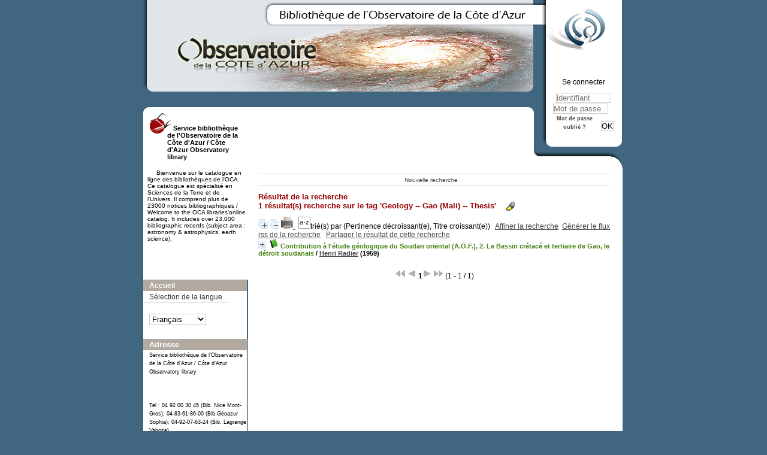

--- FILE ---
content_type: text/html; charset=utf-8
request_url: https://biblio-n.oca.eu/biblio/pmb3.0/opac_css/index.php?lvl=more_results&mode=keyword&user_query=Geology+--+Gao+%28Mali%29+--+Thesis&tags=ok
body_size: 8234
content:
<!DOCTYPE html>
<html>
<head>
	<meta charset="utf-8" />
	<meta name="author" content="PMB Group" />

	<meta name="keywords" content="OPAC, web, library, opensource, catalog, catalogue, bibliothèque, médiathèque, pmb, phpmybibli" />
	<meta name="description" content="Catalogue en ligne Service bibliothèque de l'Observatoire de la Côte d'Azur / Côte d'Azur Observatory library." />
		<meta name="robots" content="all" />
	<!--IE et son enfer de compatibilit�-->
	<meta http-equiv='X-UA-Compatible' content='IE=Edge' />
	<meta name="viewport" content="width=device-width, initial-scale=1, maximum-scale=1" />
			
	<title>Catalogue en ligne Service bibliothèque de l'Observatoire de la Côte d'Azur / Côte d'Azur Observatory library</title>
	
	
	<link rel='stylesheet' type='text/css' href='./styles/common/common.css?1522165032' />
	<link rel='stylesheet' type='text/css' href='./styles/common/dGrowl.css?1458291776' />
	<link rel='stylesheet' type='text/css' href='./styles/common/font-awesome.css?1478593624' />
	<link rel='stylesheet' type='text/css' href='./styles/common/open-sans.css?1479312986' />
	<link rel='stylesheet' type='text/css' href='./styles/common/record_display.css?1487684186' />
	<link rel='stylesheet' type='text/css' href='./styles/chateau2/chateau.css?1527862978' />
	<link rel='stylesheet' type='text/css' href='./styles/chateau2/colonnes.css?1527862978' />
	<link rel='stylesheet' type='text/css' href='./styles/chateau2/ext_search.css?1527862978' />
	<link rel='stylesheet' type='text/css' href='./styles/chateau2/gallerie_photos.css?1527862978' />
	<link rel='stylesheet' type='text/css' href='./styles/chateau2/liste_bulletins.css?1527862978' />
	<link rel='stylesheet' type='text/css' href='./styles/chateau2/print.css?1527862978' />
	<link rel='stylesheet' type='text/css' href='./styles/chateau2/tags.css?1527862978' />
	<link rel='stylesheet' type='text/css' href='./styles/chateau2/visionneuse.css?1527862978' /><script type='text/javascript'>var opac_style= 'chateau2';</script>
	<!-- css_authentication -->	<link rel='SHORTCUT ICON' href='images/site/favicon.ico' />
	<script type="text/javascript" src="includes/javascript/drag_n_drop.js"></script>
	<script type="text/javascript" src="includes/javascript/handle_drop.js"></script>
	<script type="text/javascript" src="includes/javascript/popup.js"></script>
	<script type='text/javascript'>
	  	if (!document.getElementsByClassName){ // pour ie
			document.getElementsByClassName = 
			function(nom_class){
				var items=new Array();
				var count=0;
				for (var i=0; i<document.getElementsByTagName('*').length; i++) {  
					if (document.getElementsByTagName('*').item(i).className == nom_class) {
						items[count++] = document.getElementsByTagName('*').item(i); 
				    }
				 }
				return items;
			 }
		}
		// Fonction a utilisier pour l'encodage des URLs en javascript
		function encode_URL(data){
			var docCharSet = document.characterSet ? document.characterSet : document.charset;
			if(docCharSet == "UTF-8"){
				return encodeURIComponent(data);
			}else{
				return escape(data);
			}
		}
	</script>

<link rel='stylesheet' type='text/css' href='./includes/javascript/dojo/dijit/themes/tundra/tundra.css' />
<script type='text/javascript'>
	var dojoConfig = {
		parseOnLoad: true,
		locale: 'fr-fr',
		isDebug: false,
		usePlainJson: true,
		packages: [{
			name: 'pmbBase',
			location:'../../../..'
		},{
			name: 'd3',
			location:'../../d3'
		}],
		deps: ['apps/pmb/MessagesStore', 'dgrowl/dGrowl', 'dojo/ready'],
		callback:function(MessagesStore, dGrowl, ready){
			window.pmbDojo = {};
			pmbDojo.messages = new MessagesStore({url:'./ajax.php?module=ajax&categ=messages', directInit:false});
			ready(function(){
				new dGrowl({'channels':[{'name':'info','pos':2},{'name':'error', 'pos':1}]});
			});
		
		},
	};
</script>
<script type='text/javascript' src='./includes/javascript/dojo/dojo/dojo.js'></script>
<script type='text/javascript'>var opac_show_social_network =0;</script>
	<script type='text/javascript' src='./includes/javascript/http_request.js'></script>
	
</head>

<body onload="window.defaultStatus='PMB : Accès public';"  id="pmbopac">
<script type='text/javascript'>
	function findNoticeElement(id){
		var ul=null;
		//cas des notices classiques
		var domNotice = document.getElementById('el'+id+'Child');
		//notice_display
		if(!domNotice) domNotice = document.getElementById('notice');
		if(domNotice){
			var uls = domNotice.getElementsByTagName('ul');
			for (var i=0 ; i<uls.length ; i++){
				if(uls[i].getAttribute('id') == 'onglets_isbd_public'+id){
					var ul = uls[i];
					break;
				}
			}
		} else{
			var li = document.getElementById('onglet_isbd'+id);
			if(!li) var li = document.getElementById('onglet_public'+id);
			if(li) var ul = li.parentNode;
		}
		return ul;
	}
	function show_what(quoi, id) {
		switch(quoi){
			case 'EXPL_LOC' :
				document.getElementById('div_expl_loc' + id).style.display = 'block';
				document.getElementById('div_expl' + id).style.display = 'none';		
				document.getElementById('onglet_expl' + id).className = 'isbd_public_inactive';		
				document.getElementById('onglet_expl_loc' + id).className = 'isbd_public_active';
				break;
			case 'EXPL' :
				document.getElementById('div_expl_loc' + id).style.display = 'none';
				document.getElementById('div_expl' + id).style.display = 'block';
				document.getElementById('onglet_expl' + id).className = 'isbd_public_active';
				document.getElementById('onglet_expl_loc' + id).className = 'isbd_public_inactive';
				break;
			default :
				quoi= quoi.toLowerCase();
				var ul = findNoticeElement(id);
				if (ul) {
					var items  = ul.getElementsByTagName('li');
					for (var i=0 ; i<items.length ; i++){
						if(items[i].getAttribute('id')){
							if(items[i].getAttribute('id') == 'onglet_'+quoi+id){
								items[i].className = 'isbd_public_active';
								document.getElementById('div_'+quoi+id).style.display = 'block';
							}else{
								if(items[i].className != 'onglet_tags' && items[i].className != 'onglet_avis' && items[i].className != 'onglet_sugg' && items[i].className != 'onglet_basket' && items[i].className != 'onglet_liste_lecture'){
									items[i].className = 'isbd_public_inactive';	
									document.getElementById(items[i].getAttribute('id').replace('onglet','div')).style.display = 'none';
								}
							}
						}
					}			
				}
				break;
		}
	}
</script>
	<script type='text/javascript' src='./includes/javascript/tablist_ajax.js'></script>
<script type='text/javascript' src='./includes/javascript/tablist.js'></script>
<script type='text/javascript' src='./includes/javascript/misc.js'></script>
	<div id='att' style='z-Index:1000'></div>
	<div id="container"><div id="main"><div id='main_header'></div><div id="main_hors_footer">
						
<script type='text/javascript' src='./includes/javascript/auth_popup.js'></script>	
<div id="intro_message"><div class="p2"></div></div><div id='navigator'>
<table width='100%'><tr><td class='navig_actions_first_screen' ><a href="./index.php?lvl=index" class='navig_etageres'><span>Nouvelle recherche</span></a></td>
</tr></table></div><!-- fermeture de #navigator -->
<div id='resume_panier' class='empty'></div><script type='text/javascript' src='./includes/javascript/misc.js'></script><script type='text/javascript' src='./includes/javascript/surligner.js.php'></script>	<div id="resultatrech"><h3 class='searchResult-title'>Résultat de la recherche</h3>

		<div id="resultatrech_container">
		<div id="resultatrech_see"><h3><span><b>1 résultat(s) recherche sur le tag 'Geology -- Gao (Mali) -- Thesis' </b></span>&nbsp;&nbsp;&nbsp;<img border='0' align='center' src="./images/text_horizontalrule.png" onMouseOver="this.style.cursor='pointer'" alt='Surligner les mots recherchés' title='Surligner les mots recherchés' onClick='document.form_values.surligne.value=1;document.form_values.submit();'/></h3>
			</div>
			<div id="resultatrech_liste"><span class="expandAll"><a href='javascript:expandAll_ajax(1);'><img class='img_plusplus' src='./images/expand_all.gif' border='0' id='expandall'></a></span><span class="espaceResultSearch">&nbsp;</span><span class="collapseAll"><a href='javascript:collapseAll()'><img class='img_moinsmoins' src='./images/collapse_all.gif' border='0' id='collapseall'></a></span><span class='print_search_result'><span class="printSearchResult">
<a href='#' onClick="openPopUp('./print.php?lvl=search&current_search=0','print',500,600,-2,-2,'scrollbars=yes,menubar=0'); w.focus(); return false;" title="Imprimer la page de recherche courante...">
	<img src='./images/print.gif' border='0' align='bottom' alt="Imprimer la page de recherche courante..."/>
</a>
</span></span><span class="triContainer"><span class="espaceResultSearch">&nbsp;</span><script type='text/javascript' src='./includes/javascript/select.js'></script>
						<script>
							var ajax_get_sort=new http_request();
			
							function get_sort_content(del_sort, ids) {
								var url = './ajax.php?module=ajax&categ=sort&sub=get_sort&raz_sort='+(typeof(del_sort) != 'undefined' ? del_sort : '')+'&suppr_ids='+(typeof(ids) != 'undefined' ? ids : '')+'&page_en_cours=lvl%3Dmore_results%26mode%3Dkeyword%26user_query%3DGeology%2B--%2BGao%2B%2528Mali%2529%2B--%2BThesis%26tags%3Dok';
								  ajax_get_sort.request(url,0,'',1,show_sort_content,0,0);
							}
			
							function show_sort_content(response) {
								document.getElementById('frame_notice_preview').innerHTML=ajax_get_sort.get_text();
								var tags = document.getElementById('frame_notice_preview').getElementsByTagName('script');
					       		for(var i=0;i<tags.length;i++){
									window.eval(tags[i].text);
					        	}
							}
							function kill_sort_frame() {
								var sort_view=document.getElementById('frame_notice_preview');
								if (sort_view)
									sort_view.parentNode.removeChild(sort_view);
							}
						</script>
						<span class="triSelector"><a onClick='show_layer(); get_sort_content();' alt="Tris disponibles" title="Tris disponibles" style='cursor : pointer;'><img src='./images/orderby_az.gif' align='bottom' hspace='3' border='0' id='sort_icon'></a></span><span class='sort'>trié(s) par <span class="triDescription"><span class="triLabel"></span> <span class="triDetail">(Pertinence décroissant(e), Titre croissant(e))</span></span><span class="espaceResultSearch">&nbsp;</span></span></span><span class="espaceResultSearch">&nbsp;&nbsp;</span><span class="affiner_recherche"><a href='./index.php?search_type_asked=extended_search&mode_aff=aff_simple_search' title='Affiner la recherche'>Affiner la recherche</a></span><span class="espaceResultSearch">&nbsp;&nbsp;</span><span class="short_url"><a target='_blank' href='http://biblio-n.oca.eu/biblio/pmb3.0/opac_css/s.php?h=7811d3f7b84b78c24f95613780a5c36a' title='Générer le flux rss de la recherche'>Générer le flux rss de la recherche</a></span>
					<script type='text/javascript'>
						require(['dojo/on', 'dojo/topic', 'apps/pmb/sharelink/SharePopup'], function(on, topic, SharePopup){
						window.copy_shorturl_to_clipboard = function() {
								new SharePopup('http://biblio-n.oca.eu/biblio/pmb3.0/opac_css/s.php?h=678f45d90434f06560a552de8bcfdc77');
							}					
						});
					</script><span class="espaceResultSearch">&nbsp;&nbsp;</span><span class="short_url_permalink"><a href='#' onclick='copy_shorturl_to_clipboard(); return false;' title='Partager le résultat de cette recherche'>Partager le résultat de cette recherche</a></span><blockquote>
			<div id="el27414Parent" class="notice-parent">
			
			<img class='img_plus' src="./getgif.php?nomgif=plus" name="imEx" id="el27414Img" title="détail" border="0" onClick="expandBase('el27414', true);  return false;" hspace="3" /><img src="http://biblio-n.oca.eu/biblio/pmb3.0/opac_css/images/icon_a_16x16.gif" alt='Document: texte imprim&eacute;' title='Document: texte imprim&eacute;'/>
			<span class="notice-heada" draggable="yes" dragtype="notice" id="drag_noti_27414"><span class="statutnot1" ></span><span  notice='27414'  class='header_title'>Contribution à l'étude géologique du Soudan oriental (A.O.F.), 2. Le Bassin crétacé et tertiaire de Gao, le détroit soudanais</span><span class='header_authors'> / <a href='index.php?lvl=author_see&id=27696'>Henri Radier</a></span> (1959)<span class='Z3988' title='ctx_ver=Z39.88-2004&amp;rft_val_fmt=info%3Aofi%2Ffmt%3Akev%3Amtx%3Abook&amp;rft.genre=book&amp;rft.btitle=Le%20Bassin%20cr%C3%A9tac%C3%A9%20et%20tertiaire%20de%20Gao%2C%20le%20d%C3%A9troit%20soudanais&amp;rft.title=Contribution%20%C3%A0%20l%27%C3%A9tude%20g%C3%A9ologique%20du%20Soudan%20oriental%20%28A.O.F.%29%2C%202.%20Le%20Bassin%20cr%C3%A9tac%C3%A9%20et%20tertiaire%20de%20Gao%2C%20le%20d%C3%A9troit%20soudanais&amp;rft.isbn=PPN%20096165324&amp;rft.tpages=1%20vol.%28p.316-556%29&amp;rft.date=1959&rft_id=&amp;rft.pub=Grande%20Imprimerie%20africaine&amp;rft.place=Dakar&amp;rft.aulast=Radier&amp;rft.aufirst=Henri&amp;rft.aulast=Universit%C3%A9%20de%20Strasbourg%20%281538-1970%29'></span></span>
	    		<br />
				</div>
				<div id="el27414Child" class="notice-child" style="margin-bottom:6px;display:none;"   token='b3737b9066504ee6de60fba6d9f8631c' datetime='1765718154'><table width='100%'><tr><td>
		<ul id='onglets_isbd_public27414' class='onglets_isbd_public'>
	  			<li id='onglet_public27414' class='isbd_public_active'><a href='#' title="Public" onclick="show_what('PUBLIC', '27414'); return false;">Public</a></li>
				<li id='onglet_isbd27414' class='isbd_public_inactive'><a href='#' title="ISBD" onclick="show_what('ISBD', '27414'); return false;">ISBD</a></li>
					
					
					</ul>
					<div class='row'></div>
					<div id='div_public27414' style='display:block;'><table><tr class='tr_serie'>
					<td align='right' class='bg-grey'><span class='etiq_champ'>Titre de série&nbsp;: </span></td>
					<td class='public_line_value'><span class='public_serie'><a href='./index.php?lvl=serie_see&id=2420' >Contribution à l'étude géologique du Soudan oriental (A.O.F.)</a>,&nbsp;2</span></td>
				</tr><tr class='tr_title'>
					<td align='right' class='bg-grey'><span class='etiq_champ'>Titre :</span></td>
					<td class='public_line_value'><span class='public_title'>Le Bassin crétacé et tertiaire de Gao, le détroit soudanais</span></td>
				</tr><tr class='tr_typdoc'>
					<td align='right' class='bg-grey'><span class='etiq_champ'>Type de document&nbsp;: </span></td>
					<td class='public_line_value'><span class='public_typdoc'>texte imprimé</span></td>
				</tr><tr class='tr_auteurs'>
					<td align='right' class='bg-grey'><span class='etiq_champ'>Auteurs : </span></td>
					<td class='public_line_value'><span class='public_auteurs'><a href='./index.php?lvl=author_see&id=27696' >Henri Radier (1927-2008)</a>, Auteur ; <a href='./index.php?lvl=author_see&id=21109'  title='' >Université de Strasbourg (1538-1970)</a>, Organisme de soutenance</span></td>
				</tr><tr class='tr_ed1'>
					<td align='right' class='bg-grey'><span class='etiq_champ'>Editeur :</span></td>
					<td class='public_line_value'><span class='public_ed1'><a href='./index.php?lvl=publisher_see&id=4266' >Dakar : Grande Imprimerie africaine</a></span></td>
				</tr><tr class='tr_year'>
					<td align='right' class='bg-grey'><span class='etiq_champ'>Année de publication&nbsp;: </span></td>
					<td class='public_line_value'><span class='public_year'>1959</span></td>
				</tr><tr class='tr_npages'>
					<td align='right' class='bg-grey'><span class='etiq_champ'>Importance : </span></td>
					<td class='public_line_value'><span class='public_npages'>1 vol.(p.316-556)</span></td>
				</tr><tr class='tr_ill'>
					<td align='right' class='bg-grey'><span class='etiq_champ'>Présentation : </span></td>
					<td class='public_line_value'><span class='public_ill'>fig., cartes en noir et en coul.</span></td>
				</tr><tr class='tr_size'>
					<td align='right' class='bg-grey'><span class='etiq_champ'>Format : </span></td>
					<td class='public_line_value'><span class='public_size'>27 cm</span></td>
				</tr><tr class='tr_accomp'>
					<td align='right' class='bg-grey'><span class='etiq_champ'>Accompagnement&nbsp;: </span></td>
					<td class='public_line_value'><span class='public_accomp'>1 carte en coul. pliée sous couv.</span></td>
				</tr><tr class='tr_code'>
					<td align='right' class='bg-grey'><span class='etiq_champ'>ISBN/ISSN/EAN&nbsp;: </span></td>
					<td class='public_line_value'><span class='public_code'>PPN 096165324</span></td>
				</tr><tr class='tr_ngen'>
					<td align='right' class='bg-grey'><span class='etiq_champ'>Note générale&nbsp;: </span></td>
					<td class='public_line_value'><span class='public_ngen'>Texte remani&eacute; de : Th&egrave;se de doctorat : Sciences naturelles : Universit&eacute; de Strasbourg : 1957</span></td>
				</tr><tr class='tr_langues'>
					<td align='right' class='bg-grey'><span class='etiq_champ'>Langues :</span></td>
					<td class='public_line_value'><span class='public_langues'>Français (<i>fre</i>)</span></td>
				</tr><tr class='tr_keywords'>
					<td align='right' class='bg-grey'><span class='etiq_champ'>Tags :</span></td>
					<td class='public_line_value'><span class='public_keywords'><a href='./index.php?lvl=more_results&mode=keyword&user_query=G%C3%A9ologie+--+Gao+%28Mali+%3B+r%C3%A9gion%29+--+Th%C3%A8ses+et+%C3%A9crits+acad%C3%A9miques&tags=ok' >Géologie -- Gao (Mali ; région) -- Thèses et écrits académiques</a>&nbsp; <a href='./index.php?lvl=more_results&mode=keyword&user_query=Cr%C3%A9tac%C3%A9+--+Gao+%28Mali+%3B+r%C3%A9gion%29+--+Th%C3%A8ses+et+%C3%A9crits+acad%C3%A9miques&tags=ok' >Crétacé -- Gao (Mali ; région) -- Thèses et écrits académiques</a>&nbsp; <a href='./index.php?lvl=more_results&mode=keyword&user_query=Cr%C3%A9tac%C3%A9+--+Sahara+--+Th%C3%A8ses+et+%C3%A9crits+acad%C3%A9miques&tags=ok' >Crétacé -- Sahara -- Thèses et écrits académiques</a>&nbsp; <a href='./index.php?lvl=more_results&mode=keyword&user_query=Geology+--+Gao+%28Mali%29+--+Thesis&tags=ok' >Geology -- Gao (Mali) -- Thesis</a>&nbsp; <a href='./index.php?lvl=more_results&mode=keyword&user_query=Geology%2C+Stratigraphic+--+Cretaceous+--+Gao+%28Mali%29+--+Thesis&tags=ok' >Geology, Stratigraphic -- Cretaceous -- Gao (Mali) -- Thesis</a>&nbsp; <a href='./index.php?lvl=more_results&mode=keyword&user_query=Geology%2C+Stratigraphic+--+Cretaceous+--+Sahara+--+Thesis&tags=ok' >Geology, Stratigraphic -- Cretaceous -- Sahara -- Thesis</a></span></td>
				</tr><tr class='tr_indexint'>
					<td align='right' class='bg-grey'><span class='etiq_champ'>Index. décimale&nbsp;: </span></td>
					<td class='public_line_value'><span class='public_indexint'><a href='./index.php?lvl=indexint_see&id=2893' >551.770 966</a> <span>Cr&eacute;tac&eacute; - Afrique occidentale et &icirc;les au large. Sahara)</span></span></td>
				</tr></table>
</div>
					<div id='div_isbd27414' style='display:none;'><a href='./index.php?lvl=serie_see&id=2420' >Contribution à l'étude géologique du Soudan oriental (A.O.F.)</a>,&nbsp;2.&nbsp;Le Bassin crétacé et tertiaire de Gao, le détroit soudanais [texte imprimé] / <a href='./index.php?lvl=author_see&id=27696' >Henri Radier (1927-2008)</a>, Auteur ; <a href='./index.php?lvl=author_see&id=21109'  title='' >Université de Strasbourg (1538-1970)</a>, Organisme de soutenance&nbsp;.&nbsp;-&nbsp;<a href='./index.php?lvl=publisher_see&id=4266' >Dakar : Grande Imprimerie africaine</a>, 1959&nbsp;.&nbsp;-&nbsp;1 vol.(p.316-556)&nbsp;: fig., cartes en noir et en coul.&nbsp;; 27 cm&nbsp;+ 1 carte en coul. pliée sous couv.<br /><b>ISSN</b>&nbsp;: PPN 096165324<br />Texte remani&eacute; de : Th&egrave;se de doctorat : Sciences naturelles : Universit&eacute; de Strasbourg : 1957<br /><span class='etiq_champ'>Langues</span>&nbsp;: Français (<i>fre</i>)<table><tr class='tr_keywords'>
					<td align='right' class='bg-grey'><span class='etiq_champ'>Tags :</span></td>
					<td class='public_line_value'><span class='public_keywords'><a href='./index.php?lvl=more_results&mode=keyword&user_query=G%C3%A9ologie+--+Gao+%28Mali+%3B+r%C3%A9gion%29+--+Th%C3%A8ses+et+%C3%A9crits+acad%C3%A9miques&tags=ok' >Géologie -- Gao (Mali ; région) -- Thèses et écrits académiques</a>&nbsp; <a href='./index.php?lvl=more_results&mode=keyword&user_query=Cr%C3%A9tac%C3%A9+--+Gao+%28Mali+%3B+r%C3%A9gion%29+--+Th%C3%A8ses+et+%C3%A9crits+acad%C3%A9miques&tags=ok' >Crétacé -- Gao (Mali ; région) -- Thèses et écrits académiques</a>&nbsp; <a href='./index.php?lvl=more_results&mode=keyword&user_query=Cr%C3%A9tac%C3%A9+--+Sahara+--+Th%C3%A8ses+et+%C3%A9crits+acad%C3%A9miques&tags=ok' >Crétacé -- Sahara -- Thèses et écrits académiques</a>&nbsp; <a href='./index.php?lvl=more_results&mode=keyword&user_query=Geology+--+Gao+%28Mali%29+--+Thesis&tags=ok' >Geology -- Gao (Mali) -- Thesis</a>&nbsp; <a href='./index.php?lvl=more_results&mode=keyword&user_query=Geology%2C+Stratigraphic+--+Cretaceous+--+Gao+%28Mali%29+--+Thesis&tags=ok' >Geology, Stratigraphic -- Cretaceous -- Gao (Mali) -- Thesis</a>&nbsp; <a href='./index.php?lvl=more_results&mode=keyword&user_query=Geology%2C+Stratigraphic+--+Cretaceous+--+Sahara+--+Thesis&tags=ok' >Geology, Stratigraphic -- Cretaceous -- Sahara -- Thesis</a></span></td>
				</tr><tr class='tr_indexint'>
					<td align='right' class='bg-grey'><span class='etiq_champ'>Index. décimale&nbsp;: </span></td>
					<td class='public_line_value'><span class='public_indexint'><a href='./index.php?lvl=indexint_see&id=2893' >551.770 966</a> <span>Cr&eacute;tac&eacute; - Afrique occidentale et &icirc;les au large. Sahara)</span></span></td>
				</tr></table></div></td></tr></table>
					
<h3><span id='titre_exemplaires'>Exemplaires (1)</span></h3>
<table cellpadding='2' class='exemplaires' width='100%'>
<tr class='thead'><th class='expl_header_expl_cb'>Code-barres</th><th class='expl_header_expl_cote'>Cote</th><th class='expl_header_tdoc_libelle'>Support</th><th class='expl_header_location_libelle'>Localisation</th><th class='expl_header_section_libelle'>Section</th><th class='expl_header_statut'>Disponibilité</th><th class='expl_header_tdoc_libelle'>Nom du donateur</th></tr><tr class='even item_expl expl_unavailable'><td id='expl_33020' class='expl_cb'>OCA-SA-007745</td><td class='expl_cote'>T1957-RAD02</td><td class='tdoc_libelle'>Th&egrave;ses / Thesis</td><td class='location_libelle'>OCA Bib. G&eacute;oazur Sophia-Antipolis</td><td class='section_libelle'>SA-Salle-A216-Th&egrave;ses-M&eacute;moires</td><td class='expl_situation'><strong>Exclu du prêt</strong> </td><td class='p_perso'>&nbsp;</td></tr>
</table></div></blockquote>
	</div></div></div><form name='mc_values' action='./index.php?lvl=more_results' style='display:none' method='post'>
<input type='hidden' name='search[]' value='s_4'/><input type='hidden' name='inter_0_s_4' value=''/><input type='hidden' name='op_0_s_4' value='EQ'/><input type='hidden' name='field_0_s_4[]' value='a:2:{s:17:&quot;serialized_search&quot;;s:187:&quot;a:2:{s:6:&quot;SEARCH&quot;;a:1:{i:0;s:4:&quot;f_12&quot;;}i:0;a:6:{s:6:&quot;SEARCH&quot;;s:4:&quot;f_12&quot;;s:2:&quot;OP&quot;;s:7:&quot;BOOLEAN&quot;;s:5:&quot;FIELD&quot;;a:1:{i:0;s:0:&quot;&quot;;}s:6:&quot;FIELD1&quot;;s:0:&quot;&quot;;s:5:&quot;INTER&quot;;s:0:&quot;&quot;;s:8:&quot;FIELDVAR&quot;;s:0:&quot;&quot;;}}&quot;;s:11:&quot;search_type&quot;;s:20:&quot;search_simple_fields&quot;;}'/><input type='hidden' name='page' value='1'/>
			<input type="hidden" name="nb_per_page_custom" value="">
</form><form name="form_values" action="./index.php?lvl=more_results" method="post">
<input type='hidden' value='' id='filtre_compare_form_values' name='filtre_compare'><input type="hidden" name="user_query" value="Geology -- Gao (Mali) -- Thesis">
<input type="hidden" name="mode" value="keyword">
<input type="hidden" name="count" value="1">
<input type="hidden" name="typdoc" value=""><input type="hidden" name="clause" value="">
<input type="hidden" name="clause_bull" value="">
<input type="hidden" name="clause_bull_num_notice" value="">
<input type="hidden" name="tri" value="">
<input type="hidden" name="pert" value="">
<input type="hidden" name="l_typdoc" value="">
<input type="hidden" id=author_type name="author_type" value="">
<input type="hidden" id="id_thes" name="id_thes" value="">
<input type="hidden" name="surligne" value="0">
<input type="hidden" name="tags" value="ok">
<input type="hidden" name="page" value="1">
				<input type="hidden" name="nb_per_page_custom" value="">
<input type="hidden" name="nbexplnum_to_photo" value="">
</form><div class='row'><span class="espaceResultSearch">&nbsp;</span></div><div id='navbar'><hr />
<center>
<script type='text/javascript'>
<!--
	function test_form(form)
	{

		if (form.page.value > 1)
		{
			alert("Numéro de page trop élevé !");
			form.page.focus();
			return false;
		}

		return true;
	}
-->
</script><div class="navbar">
<form name='form' action='javascript:document.form_values.page.value=document.form.page.value; document.form_values.submit()' method='post' onsubmit='return test_form(form)'>
<img src='./images/first-grey.png' alt='first'>
<img src='./images/prev-grey.png' alt='previous'>
<strong>1</strong><img src='./images/next-grey.png' alt='next'>
<img src='./images/last-grey.png' alt='last'>
 (1 - 1 / 1)</form>
</div>
</center></div>	
		</div><!-- fin DIV main_hors_footer --><div id="footer">

<span id="footer_rss">
	
</span>
<span id="footer_link_sup">
		<a href='https://www.oca.eu/fr/collections-et-ressources/catalogues/299-consulter-le-catalogue-en-ligne-des-bibliotheques-de-l-oca' target=_blank>Vous ne trouvez pas la référence que vous cherchez ? Cliquez ici pour consulter d'autres catalogues ou nous envoyer nous une demande (achat , aide, prêt entre bibliothèques) </a>

  &nbsp;
</span>

<span id="footer_link_pmb">
<a href=https://www.oca.eu/fr/bibliotheque-oca  target=_blank>Retour page d'accueil du service bibliothèque</a> &nbsp;
		<a class="lien_pmb_footer" href="http://www.sigb.net" title="...une solution libre pour la médiathèque..." target='_blank'>pmb</a> 	
</span>		
		
</div> 

		</div><!-- /div id=main -->

		<div id="intro">
<div id="intro_bibli">
			<h3>Service bibliothèque de l'Observatoire de la Côte d'Azur / Côte d'Azur Observatory library</h3>
			<div class="p1">Bienvenue sur le catalogue en ligne des bibliothèques de l'OCA. Ce catalogue est spécialisé en Sciences de la Terre et de l'Univers. Il comprend plus de 23000 notices bibliographiques / Welcome to the OCA libraries'online catalog. It includes over 23,000 bibliographic records (subject area : astronomy & astrophysics, earth science). 
</div>
			<div class="p2"></div>
			</div>
		</div><!-- /div id=intro -->		
		<div id="bandeau"><div id='accessibility'>

		<ul class='accessibility_font_size'>
			<li class='accessibility_font_size_small'><a href='javascript:set_font_size(-1);' title='Réduire le texte'>A-</a></li>
			<li class='accessibility_font_size_normal'><a href='javascript:set_font_size(0);' title='Réinitialiser le texte'>A</a></li>
			<li class='accessibility_font_size_big'><a href='javascript:set_font_size(1);' title='Agrandir le texte'>A+</a></li>
		</ul>
		</div>
<div id="accueil">

<h3><span onclick='document.location="./index.php?"' style='cursor: pointer;'>Accueil</span></h3>
<p class="centered"><a href='./index.php?'><img src='images/site/livre.png'  border='0' align='center'/></a></p>
<div id='lang_select'><h3 ><span>Sélection de la langue</span></h3><span><form method="post" action="index.php" ><select name="lang_sel" onchange="this.form.submit();"><option value='fr_FR' selected>Français </option><option value='en_UK'>English (UK)</option><option value='nl'></option><option value='it_IT'>Italiano</option></select></form></span></div>

					</div><!-- fermeture #accueil -->
<div id="connexion">

			<h3 class="login_invite">Se connecter</h3><span id='login_form'><form action='empr.php' method='post' name='myform'>
				<label>accéder à votre compte de lecteur</label><br />
				<input type='text' name='login' class='login' size='14' placeholder='identifiant' ><br />
				<input type='password' name='password' class='password' size='8' placeholder='Mot de passe' value=''/>
				<input type='submit' name='ok' value='ok' class='bouton'></form><a  class='mdp_forgotten' href='./askmdp.php'>Mot de passe oublié ?</a></span>

			</div><!-- fermeture #connexion -->
<div id='lvl1'></div>
			<div id='facette'>
				
				<script type='text/javascript'>
							require(['dojo/ready', 'dojo/dom-construct'], function(ready, domConstruct){
								ready(function(){
									domConstruct.destroy('facette');
								});
							});
				</script>
			</div><div id="adresse">

		<h3>Adresse</h3>

		<span>
			Service bibliothèque de l'Observatoire de la Côte d'Azur / Côte d'Azur Observatory library<br />
			
<br />
			 <br />
			&nbsp;<br />
			Tel : 04 92 00 30 45 (Bib. Nice Mont-Gros); 04-83-61-86-00 (Bib.Géoazur Sophia); 04-92-07-63-24 (Bib. Lagrange Valrose)<br /><span id='opac_biblio_email'>
			<a href="mailto:biblio@oca.eu" alt="biblio@oca.eu">contact</a></span></span>
	    </div><!-- fermeture #adresse --></div><div id="bandeau_2"></div></div><!-- /div id=container -->
		
		<script type='text/javascript'>init_drag();	</script> 
		
		</body>
		</html>
		

--- FILE ---
content_type: text/html
request_url: https://biblio-n.oca.eu/biblio/pmb3.0/opac_css/includes/javascript/dojo/dgrowl/main.html
body_size: 161
content:
<div id="${id}" class="dGrowl-main">
	<!-- $Id: main.html,v 1.2 2016-03-18 10:11:32 apetithomme Exp $ -->
	<ul data-dojo-attach-point="channelsN"></ul>
</div>
